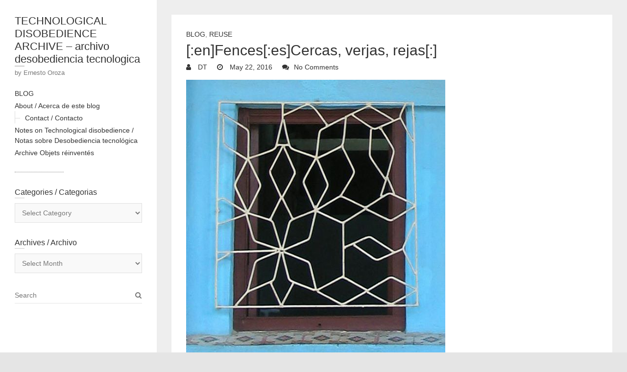

--- FILE ---
content_type: text/html; charset=UTF-8
request_url: https://www.technologicaldisobedience.com/2016/05/22/fences/
body_size: 12049
content:
<!DOCTYPE html>
<html lang="en-US" class="no-js">
<head>
<meta charset="UTF-8" />
			<meta name="viewport" content="width=device-width">
	<link rel="profile" href="http://gmpg.org/xfn/11" />
	<link rel="pingback" href="https://www.technologicaldisobedience.com/xmlrpc.php" />
	<title>[:en]Fences[:es]Cercas, verjas, rejas[:] &#8211; TECHNOLOGICAL DISOBEDIENCE ARCHIVE &#8211; archivo desobediencia tecnologica</title>
<meta name='robots' content='max-image-preview:large' />
<link rel='dns-prefetch' href='//www.technologicaldisobedience.com' />
<link rel="alternate" type="application/rss+xml" title="TECHNOLOGICAL DISOBEDIENCE ARCHIVE - archivo desobediencia tecnologica &raquo; Feed" href="https://www.technologicaldisobedience.com/feed/" />
<link rel="alternate" type="application/rss+xml" title="TECHNOLOGICAL DISOBEDIENCE ARCHIVE - archivo desobediencia tecnologica &raquo; Comments Feed" href="https://www.technologicaldisobedience.com/comments/feed/" />
<link rel="alternate" type="application/rss+xml" title="TECHNOLOGICAL DISOBEDIENCE ARCHIVE - archivo desobediencia tecnologica &raquo; [:en]Fences[:es]Cercas, verjas, rejas[:] Comments Feed" href="https://www.technologicaldisobedience.com/2016/05/22/fences/feed/" />
<script type="text/javascript">
/* <![CDATA[ */
window._wpemojiSettings = {"baseUrl":"https:\/\/s.w.org\/images\/core\/emoji\/14.0.0\/72x72\/","ext":".png","svgUrl":"https:\/\/s.w.org\/images\/core\/emoji\/14.0.0\/svg\/","svgExt":".svg","source":{"concatemoji":"https:\/\/www.technologicaldisobedience.com\/wp-includes\/js\/wp-emoji-release.min.js?ver=6.4.7"}};
/*! This file is auto-generated */
!function(i,n){var o,s,e;function c(e){try{var t={supportTests:e,timestamp:(new Date).valueOf()};sessionStorage.setItem(o,JSON.stringify(t))}catch(e){}}function p(e,t,n){e.clearRect(0,0,e.canvas.width,e.canvas.height),e.fillText(t,0,0);var t=new Uint32Array(e.getImageData(0,0,e.canvas.width,e.canvas.height).data),r=(e.clearRect(0,0,e.canvas.width,e.canvas.height),e.fillText(n,0,0),new Uint32Array(e.getImageData(0,0,e.canvas.width,e.canvas.height).data));return t.every(function(e,t){return e===r[t]})}function u(e,t,n){switch(t){case"flag":return n(e,"\ud83c\udff3\ufe0f\u200d\u26a7\ufe0f","\ud83c\udff3\ufe0f\u200b\u26a7\ufe0f")?!1:!n(e,"\ud83c\uddfa\ud83c\uddf3","\ud83c\uddfa\u200b\ud83c\uddf3")&&!n(e,"\ud83c\udff4\udb40\udc67\udb40\udc62\udb40\udc65\udb40\udc6e\udb40\udc67\udb40\udc7f","\ud83c\udff4\u200b\udb40\udc67\u200b\udb40\udc62\u200b\udb40\udc65\u200b\udb40\udc6e\u200b\udb40\udc67\u200b\udb40\udc7f");case"emoji":return!n(e,"\ud83e\udef1\ud83c\udffb\u200d\ud83e\udef2\ud83c\udfff","\ud83e\udef1\ud83c\udffb\u200b\ud83e\udef2\ud83c\udfff")}return!1}function f(e,t,n){var r="undefined"!=typeof WorkerGlobalScope&&self instanceof WorkerGlobalScope?new OffscreenCanvas(300,150):i.createElement("canvas"),a=r.getContext("2d",{willReadFrequently:!0}),o=(a.textBaseline="top",a.font="600 32px Arial",{});return e.forEach(function(e){o[e]=t(a,e,n)}),o}function t(e){var t=i.createElement("script");t.src=e,t.defer=!0,i.head.appendChild(t)}"undefined"!=typeof Promise&&(o="wpEmojiSettingsSupports",s=["flag","emoji"],n.supports={everything:!0,everythingExceptFlag:!0},e=new Promise(function(e){i.addEventListener("DOMContentLoaded",e,{once:!0})}),new Promise(function(t){var n=function(){try{var e=JSON.parse(sessionStorage.getItem(o));if("object"==typeof e&&"number"==typeof e.timestamp&&(new Date).valueOf()<e.timestamp+604800&&"object"==typeof e.supportTests)return e.supportTests}catch(e){}return null}();if(!n){if("undefined"!=typeof Worker&&"undefined"!=typeof OffscreenCanvas&&"undefined"!=typeof URL&&URL.createObjectURL&&"undefined"!=typeof Blob)try{var e="postMessage("+f.toString()+"("+[JSON.stringify(s),u.toString(),p.toString()].join(",")+"));",r=new Blob([e],{type:"text/javascript"}),a=new Worker(URL.createObjectURL(r),{name:"wpTestEmojiSupports"});return void(a.onmessage=function(e){c(n=e.data),a.terminate(),t(n)})}catch(e){}c(n=f(s,u,p))}t(n)}).then(function(e){for(var t in e)n.supports[t]=e[t],n.supports.everything=n.supports.everything&&n.supports[t],"flag"!==t&&(n.supports.everythingExceptFlag=n.supports.everythingExceptFlag&&n.supports[t]);n.supports.everythingExceptFlag=n.supports.everythingExceptFlag&&!n.supports.flag,n.DOMReady=!1,n.readyCallback=function(){n.DOMReady=!0}}).then(function(){return e}).then(function(){var e;n.supports.everything||(n.readyCallback(),(e=n.source||{}).concatemoji?t(e.concatemoji):e.wpemoji&&e.twemoji&&(t(e.twemoji),t(e.wpemoji)))}))}((window,document),window._wpemojiSettings);
/* ]]> */
</script>
<style id='wp-emoji-styles-inline-css' type='text/css'>

	img.wp-smiley, img.emoji {
		display: inline !important;
		border: none !important;
		box-shadow: none !important;
		height: 1em !important;
		width: 1em !important;
		margin: 0 0.07em !important;
		vertical-align: -0.1em !important;
		background: none !important;
		padding: 0 !important;
	}
</style>
<link rel='stylesheet' id='wp-block-library-css' href='https://www.technologicaldisobedience.com/wp-includes/css/dist/block-library/style.min.css?ver=6.4.7' type='text/css' media='all' />
<style id='classic-theme-styles-inline-css' type='text/css'>
/*! This file is auto-generated */
.wp-block-button__link{color:#fff;background-color:#32373c;border-radius:9999px;box-shadow:none;text-decoration:none;padding:calc(.667em + 2px) calc(1.333em + 2px);font-size:1.125em}.wp-block-file__button{background:#32373c;color:#fff;text-decoration:none}
</style>
<style id='global-styles-inline-css' type='text/css'>
body{--wp--preset--color--black: #000000;--wp--preset--color--cyan-bluish-gray: #abb8c3;--wp--preset--color--white: #ffffff;--wp--preset--color--pale-pink: #f78da7;--wp--preset--color--vivid-red: #cf2e2e;--wp--preset--color--luminous-vivid-orange: #ff6900;--wp--preset--color--luminous-vivid-amber: #fcb900;--wp--preset--color--light-green-cyan: #7bdcb5;--wp--preset--color--vivid-green-cyan: #00d084;--wp--preset--color--pale-cyan-blue: #8ed1fc;--wp--preset--color--vivid-cyan-blue: #0693e3;--wp--preset--color--vivid-purple: #9b51e0;--wp--preset--gradient--vivid-cyan-blue-to-vivid-purple: linear-gradient(135deg,rgba(6,147,227,1) 0%,rgb(155,81,224) 100%);--wp--preset--gradient--light-green-cyan-to-vivid-green-cyan: linear-gradient(135deg,rgb(122,220,180) 0%,rgb(0,208,130) 100%);--wp--preset--gradient--luminous-vivid-amber-to-luminous-vivid-orange: linear-gradient(135deg,rgba(252,185,0,1) 0%,rgba(255,105,0,1) 100%);--wp--preset--gradient--luminous-vivid-orange-to-vivid-red: linear-gradient(135deg,rgba(255,105,0,1) 0%,rgb(207,46,46) 100%);--wp--preset--gradient--very-light-gray-to-cyan-bluish-gray: linear-gradient(135deg,rgb(238,238,238) 0%,rgb(169,184,195) 100%);--wp--preset--gradient--cool-to-warm-spectrum: linear-gradient(135deg,rgb(74,234,220) 0%,rgb(151,120,209) 20%,rgb(207,42,186) 40%,rgb(238,44,130) 60%,rgb(251,105,98) 80%,rgb(254,248,76) 100%);--wp--preset--gradient--blush-light-purple: linear-gradient(135deg,rgb(255,206,236) 0%,rgb(152,150,240) 100%);--wp--preset--gradient--blush-bordeaux: linear-gradient(135deg,rgb(254,205,165) 0%,rgb(254,45,45) 50%,rgb(107,0,62) 100%);--wp--preset--gradient--luminous-dusk: linear-gradient(135deg,rgb(255,203,112) 0%,rgb(199,81,192) 50%,rgb(65,88,208) 100%);--wp--preset--gradient--pale-ocean: linear-gradient(135deg,rgb(255,245,203) 0%,rgb(182,227,212) 50%,rgb(51,167,181) 100%);--wp--preset--gradient--electric-grass: linear-gradient(135deg,rgb(202,248,128) 0%,rgb(113,206,126) 100%);--wp--preset--gradient--midnight: linear-gradient(135deg,rgb(2,3,129) 0%,rgb(40,116,252) 100%);--wp--preset--font-size--small: 13px;--wp--preset--font-size--medium: 20px;--wp--preset--font-size--large: 36px;--wp--preset--font-size--x-large: 42px;--wp--preset--spacing--20: 0.44rem;--wp--preset--spacing--30: 0.67rem;--wp--preset--spacing--40: 1rem;--wp--preset--spacing--50: 1.5rem;--wp--preset--spacing--60: 2.25rem;--wp--preset--spacing--70: 3.38rem;--wp--preset--spacing--80: 5.06rem;--wp--preset--shadow--natural: 6px 6px 9px rgba(0, 0, 0, 0.2);--wp--preset--shadow--deep: 12px 12px 50px rgba(0, 0, 0, 0.4);--wp--preset--shadow--sharp: 6px 6px 0px rgba(0, 0, 0, 0.2);--wp--preset--shadow--outlined: 6px 6px 0px -3px rgba(255, 255, 255, 1), 6px 6px rgba(0, 0, 0, 1);--wp--preset--shadow--crisp: 6px 6px 0px rgba(0, 0, 0, 1);}:where(.is-layout-flex){gap: 0.5em;}:where(.is-layout-grid){gap: 0.5em;}body .is-layout-flow > .alignleft{float: left;margin-inline-start: 0;margin-inline-end: 2em;}body .is-layout-flow > .alignright{float: right;margin-inline-start: 2em;margin-inline-end: 0;}body .is-layout-flow > .aligncenter{margin-left: auto !important;margin-right: auto !important;}body .is-layout-constrained > .alignleft{float: left;margin-inline-start: 0;margin-inline-end: 2em;}body .is-layout-constrained > .alignright{float: right;margin-inline-start: 2em;margin-inline-end: 0;}body .is-layout-constrained > .aligncenter{margin-left: auto !important;margin-right: auto !important;}body .is-layout-constrained > :where(:not(.alignleft):not(.alignright):not(.alignfull)){max-width: var(--wp--style--global--content-size);margin-left: auto !important;margin-right: auto !important;}body .is-layout-constrained > .alignwide{max-width: var(--wp--style--global--wide-size);}body .is-layout-flex{display: flex;}body .is-layout-flex{flex-wrap: wrap;align-items: center;}body .is-layout-flex > *{margin: 0;}body .is-layout-grid{display: grid;}body .is-layout-grid > *{margin: 0;}:where(.wp-block-columns.is-layout-flex){gap: 2em;}:where(.wp-block-columns.is-layout-grid){gap: 2em;}:where(.wp-block-post-template.is-layout-flex){gap: 1.25em;}:where(.wp-block-post-template.is-layout-grid){gap: 1.25em;}.has-black-color{color: var(--wp--preset--color--black) !important;}.has-cyan-bluish-gray-color{color: var(--wp--preset--color--cyan-bluish-gray) !important;}.has-white-color{color: var(--wp--preset--color--white) !important;}.has-pale-pink-color{color: var(--wp--preset--color--pale-pink) !important;}.has-vivid-red-color{color: var(--wp--preset--color--vivid-red) !important;}.has-luminous-vivid-orange-color{color: var(--wp--preset--color--luminous-vivid-orange) !important;}.has-luminous-vivid-amber-color{color: var(--wp--preset--color--luminous-vivid-amber) !important;}.has-light-green-cyan-color{color: var(--wp--preset--color--light-green-cyan) !important;}.has-vivid-green-cyan-color{color: var(--wp--preset--color--vivid-green-cyan) !important;}.has-pale-cyan-blue-color{color: var(--wp--preset--color--pale-cyan-blue) !important;}.has-vivid-cyan-blue-color{color: var(--wp--preset--color--vivid-cyan-blue) !important;}.has-vivid-purple-color{color: var(--wp--preset--color--vivid-purple) !important;}.has-black-background-color{background-color: var(--wp--preset--color--black) !important;}.has-cyan-bluish-gray-background-color{background-color: var(--wp--preset--color--cyan-bluish-gray) !important;}.has-white-background-color{background-color: var(--wp--preset--color--white) !important;}.has-pale-pink-background-color{background-color: var(--wp--preset--color--pale-pink) !important;}.has-vivid-red-background-color{background-color: var(--wp--preset--color--vivid-red) !important;}.has-luminous-vivid-orange-background-color{background-color: var(--wp--preset--color--luminous-vivid-orange) !important;}.has-luminous-vivid-amber-background-color{background-color: var(--wp--preset--color--luminous-vivid-amber) !important;}.has-light-green-cyan-background-color{background-color: var(--wp--preset--color--light-green-cyan) !important;}.has-vivid-green-cyan-background-color{background-color: var(--wp--preset--color--vivid-green-cyan) !important;}.has-pale-cyan-blue-background-color{background-color: var(--wp--preset--color--pale-cyan-blue) !important;}.has-vivid-cyan-blue-background-color{background-color: var(--wp--preset--color--vivid-cyan-blue) !important;}.has-vivid-purple-background-color{background-color: var(--wp--preset--color--vivid-purple) !important;}.has-black-border-color{border-color: var(--wp--preset--color--black) !important;}.has-cyan-bluish-gray-border-color{border-color: var(--wp--preset--color--cyan-bluish-gray) !important;}.has-white-border-color{border-color: var(--wp--preset--color--white) !important;}.has-pale-pink-border-color{border-color: var(--wp--preset--color--pale-pink) !important;}.has-vivid-red-border-color{border-color: var(--wp--preset--color--vivid-red) !important;}.has-luminous-vivid-orange-border-color{border-color: var(--wp--preset--color--luminous-vivid-orange) !important;}.has-luminous-vivid-amber-border-color{border-color: var(--wp--preset--color--luminous-vivid-amber) !important;}.has-light-green-cyan-border-color{border-color: var(--wp--preset--color--light-green-cyan) !important;}.has-vivid-green-cyan-border-color{border-color: var(--wp--preset--color--vivid-green-cyan) !important;}.has-pale-cyan-blue-border-color{border-color: var(--wp--preset--color--pale-cyan-blue) !important;}.has-vivid-cyan-blue-border-color{border-color: var(--wp--preset--color--vivid-cyan-blue) !important;}.has-vivid-purple-border-color{border-color: var(--wp--preset--color--vivid-purple) !important;}.has-vivid-cyan-blue-to-vivid-purple-gradient-background{background: var(--wp--preset--gradient--vivid-cyan-blue-to-vivid-purple) !important;}.has-light-green-cyan-to-vivid-green-cyan-gradient-background{background: var(--wp--preset--gradient--light-green-cyan-to-vivid-green-cyan) !important;}.has-luminous-vivid-amber-to-luminous-vivid-orange-gradient-background{background: var(--wp--preset--gradient--luminous-vivid-amber-to-luminous-vivid-orange) !important;}.has-luminous-vivid-orange-to-vivid-red-gradient-background{background: var(--wp--preset--gradient--luminous-vivid-orange-to-vivid-red) !important;}.has-very-light-gray-to-cyan-bluish-gray-gradient-background{background: var(--wp--preset--gradient--very-light-gray-to-cyan-bluish-gray) !important;}.has-cool-to-warm-spectrum-gradient-background{background: var(--wp--preset--gradient--cool-to-warm-spectrum) !important;}.has-blush-light-purple-gradient-background{background: var(--wp--preset--gradient--blush-light-purple) !important;}.has-blush-bordeaux-gradient-background{background: var(--wp--preset--gradient--blush-bordeaux) !important;}.has-luminous-dusk-gradient-background{background: var(--wp--preset--gradient--luminous-dusk) !important;}.has-pale-ocean-gradient-background{background: var(--wp--preset--gradient--pale-ocean) !important;}.has-electric-grass-gradient-background{background: var(--wp--preset--gradient--electric-grass) !important;}.has-midnight-gradient-background{background: var(--wp--preset--gradient--midnight) !important;}.has-small-font-size{font-size: var(--wp--preset--font-size--small) !important;}.has-medium-font-size{font-size: var(--wp--preset--font-size--medium) !important;}.has-large-font-size{font-size: var(--wp--preset--font-size--large) !important;}.has-x-large-font-size{font-size: var(--wp--preset--font-size--x-large) !important;}
.wp-block-navigation a:where(:not(.wp-element-button)){color: inherit;}
:where(.wp-block-post-template.is-layout-flex){gap: 1.25em;}:where(.wp-block-post-template.is-layout-grid){gap: 1.25em;}
:where(.wp-block-columns.is-layout-flex){gap: 2em;}:where(.wp-block-columns.is-layout-grid){gap: 2em;}
.wp-block-pullquote{font-size: 1.5em;line-height: 1.6;}
</style>
<link rel='stylesheet' id='wp_portfolio_style-css' href='https://www.technologicaldisobedience.com/wp-content/themes/wp-portfolio/style.css?ver=6.4.7' type='text/css' media='all' />
<link rel='stylesheet' id='wp-portfolio-font-awesome-css' href='https://www.technologicaldisobedience.com/wp-content/themes/wp-portfolio/font-awesome/css/font-awesome.css?ver=6.4.7' type='text/css' media='all' />
<link rel='stylesheet' id='photonic-slider-css' href='https://www.technologicaldisobedience.com/wp-content/plugins/photonic/include/ext/splide/splide.min.css?ver=20250831-114316' type='text/css' media='all' />
<link rel='stylesheet' id='photonic-lightbox-css' href='https://www.technologicaldisobedience.com/wp-content/plugins/photonic/include/ext/baguettebox/baguettebox.min.css?ver=20250831-114316' type='text/css' media='all' />
<link rel='stylesheet' id='photonic-css' href='https://www.technologicaldisobedience.com/wp-content/plugins/photonic/include/css/front-end/core/photonic.min.css?ver=20250831-114316' type='text/css' media='all' />
<style id='photonic-inline-css' type='text/css'>
/* Dynamically generated CSS */
.photonic-panel { background:  rgb(17,17,17)  !important;

	border-top: none;
	border-right: none;
	border-bottom: none;
	border-left: none;
 }
.photonic-random-layout .photonic-thumb { padding: 2px}
.photonic-masonry-layout .photonic-thumb, .photonic-masonry-horizontal-layout .photonic-thumb { padding: 2px}
.photonic-mosaic-layout .photonic-thumb { padding: 2px}

</style>
<!--[if lt IE 9]>
<script type="text/javascript" src="https://www.technologicaldisobedience.com/wp-content/themes/wp-portfolio/js/html5.min.js?ver=3.7.3" id="html5-js"></script>
<![endif]-->
<script type="text/javascript" src="https://www.technologicaldisobedience.com/wp-includes/js/jquery/jquery.min.js?ver=3.7.1" id="jquery-core-js"></script>
<script type="text/javascript" src="https://www.technologicaldisobedience.com/wp-includes/js/jquery/jquery-migrate.min.js?ver=3.4.1" id="jquery-migrate-js"></script>
<link rel="https://api.w.org/" href="https://www.technologicaldisobedience.com/wp-json/" /><link rel="alternate" type="application/json" href="https://www.technologicaldisobedience.com/wp-json/wp/v2/posts/933" /><link rel="EditURI" type="application/rsd+xml" title="RSD" href="https://www.technologicaldisobedience.com/xmlrpc.php?rsd" />
<meta name="generator" content="WordPress 6.4.7" />
<link rel="canonical" href="https://www.technologicaldisobedience.com/2016/05/22/fences/" />
<link rel='shortlink' href='https://www.technologicaldisobedience.com/?p=933' />
<link rel="alternate" type="application/json+oembed" href="https://www.technologicaldisobedience.com/wp-json/oembed/1.0/embed?url=https%3A%2F%2Fwww.technologicaldisobedience.com%2F2016%2F05%2F22%2Ffences%2F" />
<link rel="alternate" type="text/xml+oembed" href="https://www.technologicaldisobedience.com/wp-json/oembed/1.0/embed?url=https%3A%2F%2Fwww.technologicaldisobedience.com%2F2016%2F05%2F22%2Ffences%2F&#038;format=xml" />
<link rel="icon" href="https://www.technologicaldisobedience.com/wp-content/uploads/2023/11/cropped-EO-32x32.jpg" sizes="32x32" />
<link rel="icon" href="https://www.technologicaldisobedience.com/wp-content/uploads/2023/11/cropped-EO-192x192.jpg" sizes="192x192" />
<link rel="apple-touch-icon" href="https://www.technologicaldisobedience.com/wp-content/uploads/2023/11/cropped-EO-180x180.jpg" />
<meta name="msapplication-TileImage" content="https://www.technologicaldisobedience.com/wp-content/uploads/2023/11/cropped-EO-270x270.jpg" />
	</head>
	<body class="post-template-default single single-post postid-933 single-format-standard">
				<div id="page" class="hfeed site">
			<header id="masthead" class="site-header" role="banner">
				<section id="site-logo" class="clearfix">
							<h2 id="site-title"> 
					<a href="https://www.technologicaldisobedience.com/" title="TECHNOLOGICAL DISOBEDIENCE ARCHIVE &#8211; archivo desobediencia tecnologica" rel="home"> TECHNOLOGICAL DISOBEDIENCE ARCHIVE &#8211; archivo desobediencia tecnologica </a> 
				</h2><!-- #site-title -->
									<h2 id="site-description">by Ernesto Oroza </h2>
							</section><!-- #site-logo -->
							<button class="menu-toggle">Responsive Menu</button>
										<nav id="site-navigation" class="main-navigation clearfix" role="navigation">
					<ul class="nav-menu"><li id="menu-item-98" class="menu-item menu-item-type-taxonomy menu-item-object-category current-post-ancestor current-menu-parent current-post-parent menu-item-98"><a href="https://www.technologicaldisobedience.com/category/blog/">BLOG</a></li>
<li id="menu-item-92" class="menu-item menu-item-type-post_type menu-item-object-page menu-item-has-children menu-item-92"><a href="https://www.technologicaldisobedience.com/about-this-blog/">About / Acerca de este blog</a>
<ul class="sub-menu">
	<li id="menu-item-76" class="menu-item menu-item-type-post_type menu-item-object-page menu-item-76"><a href="https://www.technologicaldisobedience.com/contact/">Contact / Contacto</a></li>
</ul>
</li>
<li id="menu-item-293" class="menu-item menu-item-type-taxonomy menu-item-object-category menu-item-293"><a href="https://www.technologicaldisobedience.com/category/notes/">Notes on Technological disobedience / Notas sobre Desobediencia tecnológica</a></li>
<li id="menu-item-196" class="menu-item menu-item-type-taxonomy menu-item-object-category menu-item-196"><a href="https://www.technologicaldisobedience.com/category/objets-reinventes/">Archive Objets réinventés</a></li>
</ul>				</nav><!-- #access -->
		</header><!-- #masthead -->
<div id="content">
				<div id="primary">
	<div id="main">			<section id="post-933 clearfix" class="clearfix post-933 post type-post status-publish format-standard hentry category-blog category-reuse tag-raw-materials tag-reuso">
							<article class="entry-wrap">
					<div class="entry-main">
						<header class="entry-header">
														<div class="entry-meta">
								<span class="cat-links">
									<a href="https://www.technologicaldisobedience.com/category/blog/" rel="category tag">Blog</a>, <a href="https://www.technologicaldisobedience.com/category/reuse/" rel="category tag">reuse</a>								</span><!-- .cat-links --> 
							</div><!-- .entry-meta -->
							<h2 class="entry-title">[:en]Fences[:es]Cercas, verjas, rejas[:] </h2> <!-- .entry-title -->
							<div class="entry-meta clearfix">
								<div class="by-author vcard author">
									<span class="fn">
										<a href="https://www.technologicaldisobedience.com/author/demetrio/"  title="DT">
										DT </a>
									</span>
								</div>
								<div class="date updated"><a href="https://www.technologicaldisobedience.com/2016/05/22/fences/" title="1:16 am">
									May 22, 2016 </a>
								</div>
																<div class="comments">
									<a href="https://www.technologicaldisobedience.com/2016/05/22/fences/#respond">No Comments</a>								</div>
															</div><!-- .entry-meta --> 
												</header><!-- .entry-header -->
						<div class="entry-content clearfix">
							<p><a href="http://www.technologicaldisobedience.com/wp-content/uploads/2016/05/photo_391325614258014.jpg" rel="attachment wp-att-934"><img fetchpriority="high" decoding="async" class="alignnone size-full wp-image-934" src="http://www.technologicaldisobedience.com/wp-content/uploads/2016/05/photo_391325614258014.jpg" alt="photo_391325614258014" width="529" height="600" srcset="https://www.technologicaldisobedience.com/wp-content/uploads/2016/05/photo_391325614258014.jpg 529w, https://www.technologicaldisobedience.com/wp-content/uploads/2016/05/photo_391325614258014-265x300.jpg 265w" sizes="(max-width: 529px) 100vw, 529px" /></a></p>

		<style type="text/css">
			#gallery-1 {
				margin: auto;
			}
			#gallery-1 .gallery-item {
				float: left;
				margin-top: 10px;
				text-align: center;
				width: 25%;
			}
			#gallery-1 img {
				border: 2px solid #cfcfcf;
			}
			#gallery-1 .gallery-caption {
				margin-left: 0;
			}
			/* see gallery_shortcode() in wp-includes/media.php */
		</style>
		<div id='gallery-1' class='gallery galleryid-933 gallery-columns-4 gallery-size-thumbnail'><dl class='gallery-item'>
			<dt class='gallery-icon landscape'>
				<a href='https://www.technologicaldisobedience.com/wp-content/uploads/2016/04/219.jpg'><img decoding="async" width="150" height="150" src="https://www.technologicaldisobedience.com/wp-content/uploads/2016/04/219-150x150.jpg" class="attachment-thumbnail size-thumbnail" alt="" aria-describedby="gallery-1-554" srcset="https://www.technologicaldisobedience.com/wp-content/uploads/2016/04/219-150x150.jpg 150w, https://www.technologicaldisobedience.com/wp-content/uploads/2016/04/219-300x300.jpg 300w, https://www.technologicaldisobedience.com/wp-content/uploads/2016/04/219-192x192.jpg 192w, https://www.technologicaldisobedience.com/wp-content/uploads/2016/04/219-96x96.jpg 96w, https://www.technologicaldisobedience.com/wp-content/uploads/2016/04/219-24x24.jpg 24w, https://www.technologicaldisobedience.com/wp-content/uploads/2016/04/219-36x36.jpg 36w, https://www.technologicaldisobedience.com/wp-content/uploads/2016/04/219-48x48.jpg 48w, https://www.technologicaldisobedience.com/wp-content/uploads/2016/04/219-64x64.jpg 64w" sizes="(max-width: 150px) 100vw, 150px" /></a>
			</dt>
				<dd class='wp-caption-text gallery-caption' id='gallery-1-554'>
				Photo: G. Novoa
				</dd></dl><dl class='gallery-item'>
			<dt class='gallery-icon portrait'>
				<a href='https://www.technologicaldisobedience.com/wp-content/uploads/2016/04/38.jpg'><img decoding="async" width="150" height="150" src="https://www.technologicaldisobedience.com/wp-content/uploads/2016/04/38-150x150.jpg" class="attachment-thumbnail size-thumbnail" alt="" srcset="https://www.technologicaldisobedience.com/wp-content/uploads/2016/04/38-150x150.jpg 150w, https://www.technologicaldisobedience.com/wp-content/uploads/2016/04/38-300x300.jpg 300w, https://www.technologicaldisobedience.com/wp-content/uploads/2016/04/38-192x192.jpg 192w, https://www.technologicaldisobedience.com/wp-content/uploads/2016/04/38-96x96.jpg 96w, https://www.technologicaldisobedience.com/wp-content/uploads/2016/04/38-24x24.jpg 24w, https://www.technologicaldisobedience.com/wp-content/uploads/2016/04/38-36x36.jpg 36w, https://www.technologicaldisobedience.com/wp-content/uploads/2016/04/38-48x48.jpg 48w, https://www.technologicaldisobedience.com/wp-content/uploads/2016/04/38-64x64.jpg 64w" sizes="(max-width: 150px) 100vw, 150px" /></a>
			</dt></dl><dl class='gallery-item'>
			<dt class='gallery-icon landscape'>
				<a href='https://www.technologicaldisobedience.com/wp-content/uploads/2016/04/2.jpg'><img loading="lazy" decoding="async" width="150" height="150" src="https://www.technologicaldisobedience.com/wp-content/uploads/2016/04/2-150x150.jpg" class="attachment-thumbnail size-thumbnail" alt="" srcset="https://www.technologicaldisobedience.com/wp-content/uploads/2016/04/2-150x150.jpg 150w, https://www.technologicaldisobedience.com/wp-content/uploads/2016/04/2-300x300.jpg 300w, https://www.technologicaldisobedience.com/wp-content/uploads/2016/04/2-192x192.jpg 192w, https://www.technologicaldisobedience.com/wp-content/uploads/2016/04/2-96x96.jpg 96w, https://www.technologicaldisobedience.com/wp-content/uploads/2016/04/2-24x24.jpg 24w, https://www.technologicaldisobedience.com/wp-content/uploads/2016/04/2-36x36.jpg 36w, https://www.technologicaldisobedience.com/wp-content/uploads/2016/04/2-48x48.jpg 48w, https://www.technologicaldisobedience.com/wp-content/uploads/2016/04/2-64x64.jpg 64w" sizes="(max-width: 150px) 100vw, 150px" /></a>
			</dt></dl><dl class='gallery-item'>
			<dt class='gallery-icon landscape'>
				<a href='https://www.technologicaldisobedience.com/wp-content/uploads/2016/05/photo_825702994153605.jpg'><img loading="lazy" decoding="async" width="150" height="150" src="https://www.technologicaldisobedience.com/wp-content/uploads/2016/05/photo_825702994153605-150x150.jpg" class="attachment-thumbnail size-thumbnail" alt="" aria-describedby="gallery-1-935" srcset="https://www.technologicaldisobedience.com/wp-content/uploads/2016/05/photo_825702994153605-150x150.jpg 150w, https://www.technologicaldisobedience.com/wp-content/uploads/2016/05/photo_825702994153605-300x300.jpg 300w, https://www.technologicaldisobedience.com/wp-content/uploads/2016/05/photo_825702994153605-192x192.jpg 192w, https://www.technologicaldisobedience.com/wp-content/uploads/2016/05/photo_825702994153605-96x96.jpg 96w, https://www.technologicaldisobedience.com/wp-content/uploads/2016/05/photo_825702994153605-24x24.jpg 24w, https://www.technologicaldisobedience.com/wp-content/uploads/2016/05/photo_825702994153605-36x36.jpg 36w, https://www.technologicaldisobedience.com/wp-content/uploads/2016/05/photo_825702994153605-48x48.jpg 48w, https://www.technologicaldisobedience.com/wp-content/uploads/2016/05/photo_825702994153605-64x64.jpg 64w" sizes="(max-width: 150px) 100vw, 150px" /></a>
			</dt>
				<dd class='wp-caption-text gallery-caption' id='gallery-1-935'>
				Photo: G. Novoa
				</dd></dl><br style="clear: both" /><dl class='gallery-item'>
			<dt class='gallery-icon portrait'>
				<a href='https://www.technologicaldisobedience.com/wp-content/uploads/2016/05/photo_391325614258014.jpg'><img loading="lazy" decoding="async" width="150" height="150" src="https://www.technologicaldisobedience.com/wp-content/uploads/2016/05/photo_391325614258014-150x150.jpg" class="attachment-thumbnail size-thumbnail" alt="" srcset="https://www.technologicaldisobedience.com/wp-content/uploads/2016/05/photo_391325614258014-150x150.jpg 150w, https://www.technologicaldisobedience.com/wp-content/uploads/2016/05/photo_391325614258014-300x300.jpg 300w, https://www.technologicaldisobedience.com/wp-content/uploads/2016/05/photo_391325614258014-192x192.jpg 192w, https://www.technologicaldisobedience.com/wp-content/uploads/2016/05/photo_391325614258014-96x96.jpg 96w, https://www.technologicaldisobedience.com/wp-content/uploads/2016/05/photo_391325614258014-24x24.jpg 24w, https://www.technologicaldisobedience.com/wp-content/uploads/2016/05/photo_391325614258014-36x36.jpg 36w, https://www.technologicaldisobedience.com/wp-content/uploads/2016/05/photo_391325614258014-48x48.jpg 48w, https://www.technologicaldisobedience.com/wp-content/uploads/2016/05/photo_391325614258014-64x64.jpg 64w" sizes="(max-width: 150px) 100vw, 150px" /></a>
			</dt></dl><dl class='gallery-item'>
			<dt class='gallery-icon portrait'>
				<a href='https://www.technologicaldisobedience.com/wp-content/uploads/2016/05/photo_594367437287163.jpg'><img loading="lazy" decoding="async" width="150" height="150" src="https://www.technologicaldisobedience.com/wp-content/uploads/2016/05/photo_594367437287163-150x150.jpg" class="attachment-thumbnail size-thumbnail" alt="" srcset="https://www.technologicaldisobedience.com/wp-content/uploads/2016/05/photo_594367437287163-150x150.jpg 150w, https://www.technologicaldisobedience.com/wp-content/uploads/2016/05/photo_594367437287163-300x300.jpg 300w, https://www.technologicaldisobedience.com/wp-content/uploads/2016/05/photo_594367437287163-192x192.jpg 192w, https://www.technologicaldisobedience.com/wp-content/uploads/2016/05/photo_594367437287163-96x96.jpg 96w, https://www.technologicaldisobedience.com/wp-content/uploads/2016/05/photo_594367437287163-24x24.jpg 24w, https://www.technologicaldisobedience.com/wp-content/uploads/2016/05/photo_594367437287163-36x36.jpg 36w, https://www.technologicaldisobedience.com/wp-content/uploads/2016/05/photo_594367437287163-48x48.jpg 48w, https://www.technologicaldisobedience.com/wp-content/uploads/2016/05/photo_594367437287163-64x64.jpg 64w" sizes="(max-width: 150px) 100vw, 150px" /></a>
			</dt></dl><dl class='gallery-item'>
			<dt class='gallery-icon landscape'>
				<a href='https://www.technologicaldisobedience.com/wp-content/uploads/2016/05/photo_224785820911995.jpg'><img loading="lazy" decoding="async" width="150" height="150" src="https://www.technologicaldisobedience.com/wp-content/uploads/2016/05/photo_224785820911995-150x150.jpg" class="attachment-thumbnail size-thumbnail" alt="" srcset="https://www.technologicaldisobedience.com/wp-content/uploads/2016/05/photo_224785820911995-150x150.jpg 150w, https://www.technologicaldisobedience.com/wp-content/uploads/2016/05/photo_224785820911995-300x300.jpg 300w, https://www.technologicaldisobedience.com/wp-content/uploads/2016/05/photo_224785820911995-192x192.jpg 192w, https://www.technologicaldisobedience.com/wp-content/uploads/2016/05/photo_224785820911995-96x96.jpg 96w, https://www.technologicaldisobedience.com/wp-content/uploads/2016/05/photo_224785820911995-24x24.jpg 24w, https://www.technologicaldisobedience.com/wp-content/uploads/2016/05/photo_224785820911995-36x36.jpg 36w, https://www.technologicaldisobedience.com/wp-content/uploads/2016/05/photo_224785820911995-48x48.jpg 48w, https://www.technologicaldisobedience.com/wp-content/uploads/2016/05/photo_224785820911995-64x64.jpg 64w" sizes="(max-width: 150px) 100vw, 150px" /></a>
			</dt></dl><dl class='gallery-item'>
			<dt class='gallery-icon landscape'>
				<a href='https://www.technologicaldisobedience.com/wp-content/uploads/2016/05/photo_224785870911990.jpg'><img loading="lazy" decoding="async" width="150" height="150" src="https://www.technologicaldisobedience.com/wp-content/uploads/2016/05/photo_224785870911990-150x150.jpg" class="attachment-thumbnail size-thumbnail" alt="" srcset="https://www.technologicaldisobedience.com/wp-content/uploads/2016/05/photo_224785870911990-150x150.jpg 150w, https://www.technologicaldisobedience.com/wp-content/uploads/2016/05/photo_224785870911990-300x300.jpg 300w, https://www.technologicaldisobedience.com/wp-content/uploads/2016/05/photo_224785870911990-192x192.jpg 192w, https://www.technologicaldisobedience.com/wp-content/uploads/2016/05/photo_224785870911990-96x96.jpg 96w, https://www.technologicaldisobedience.com/wp-content/uploads/2016/05/photo_224785870911990-24x24.jpg 24w, https://www.technologicaldisobedience.com/wp-content/uploads/2016/05/photo_224785870911990-36x36.jpg 36w, https://www.technologicaldisobedience.com/wp-content/uploads/2016/05/photo_224785870911990-48x48.jpg 48w, https://www.technologicaldisobedience.com/wp-content/uploads/2016/05/photo_224785870911990-64x64.jpg 64w" sizes="(max-width: 150px) 100vw, 150px" /></a>
			</dt></dl><br style="clear: both" /><dl class='gallery-item'>
			<dt class='gallery-icon landscape'>
				<a href='https://www.technologicaldisobedience.com/wp-content/uploads/2016/05/photo_224785927578651.jpg'><img loading="lazy" decoding="async" width="150" height="150" src="https://www.technologicaldisobedience.com/wp-content/uploads/2016/05/photo_224785927578651-150x150.jpg" class="attachment-thumbnail size-thumbnail" alt="" srcset="https://www.technologicaldisobedience.com/wp-content/uploads/2016/05/photo_224785927578651-150x150.jpg 150w, https://www.technologicaldisobedience.com/wp-content/uploads/2016/05/photo_224785927578651-300x300.jpg 300w, https://www.technologicaldisobedience.com/wp-content/uploads/2016/05/photo_224785927578651-192x192.jpg 192w, https://www.technologicaldisobedience.com/wp-content/uploads/2016/05/photo_224785927578651-96x96.jpg 96w, https://www.technologicaldisobedience.com/wp-content/uploads/2016/05/photo_224785927578651-24x24.jpg 24w, https://www.technologicaldisobedience.com/wp-content/uploads/2016/05/photo_224785927578651-36x36.jpg 36w, https://www.technologicaldisobedience.com/wp-content/uploads/2016/05/photo_224785927578651-48x48.jpg 48w, https://www.technologicaldisobedience.com/wp-content/uploads/2016/05/photo_224785927578651-64x64.jpg 64w" sizes="(max-width: 150px) 100vw, 150px" /></a>
			</dt></dl><dl class='gallery-item'>
			<dt class='gallery-icon landscape'>
				<a href='https://www.technologicaldisobedience.com/wp-content/uploads/2016/05/photo_224785980911979.jpg'><img loading="lazy" decoding="async" width="150" height="150" src="https://www.technologicaldisobedience.com/wp-content/uploads/2016/05/photo_224785980911979-150x150.jpg" class="attachment-thumbnail size-thumbnail" alt="" srcset="https://www.technologicaldisobedience.com/wp-content/uploads/2016/05/photo_224785980911979-150x150.jpg 150w, https://www.technologicaldisobedience.com/wp-content/uploads/2016/05/photo_224785980911979-300x300.jpg 300w, https://www.technologicaldisobedience.com/wp-content/uploads/2016/05/photo_224785980911979-192x192.jpg 192w, https://www.technologicaldisobedience.com/wp-content/uploads/2016/05/photo_224785980911979-96x96.jpg 96w, https://www.technologicaldisobedience.com/wp-content/uploads/2016/05/photo_224785980911979-24x24.jpg 24w, https://www.technologicaldisobedience.com/wp-content/uploads/2016/05/photo_224785980911979-36x36.jpg 36w, https://www.technologicaldisobedience.com/wp-content/uploads/2016/05/photo_224785980911979-48x48.jpg 48w, https://www.technologicaldisobedience.com/wp-content/uploads/2016/05/photo_224785980911979-64x64.jpg 64w" sizes="(max-width: 150px) 100vw, 150px" /></a>
			</dt></dl><dl class='gallery-item'>
			<dt class='gallery-icon landscape'>
				<a href='https://www.technologicaldisobedience.com/wp-content/uploads/2016/05/photo_224786050911972.jpg'><img loading="lazy" decoding="async" width="150" height="150" src="https://www.technologicaldisobedience.com/wp-content/uploads/2016/05/photo_224786050911972-150x150.jpg" class="attachment-thumbnail size-thumbnail" alt="" srcset="https://www.technologicaldisobedience.com/wp-content/uploads/2016/05/photo_224786050911972-150x150.jpg 150w, https://www.technologicaldisobedience.com/wp-content/uploads/2016/05/photo_224786050911972-300x300.jpg 300w, https://www.technologicaldisobedience.com/wp-content/uploads/2016/05/photo_224786050911972-192x192.jpg 192w, https://www.technologicaldisobedience.com/wp-content/uploads/2016/05/photo_224786050911972-96x96.jpg 96w, https://www.technologicaldisobedience.com/wp-content/uploads/2016/05/photo_224786050911972-24x24.jpg 24w, https://www.technologicaldisobedience.com/wp-content/uploads/2016/05/photo_224786050911972-36x36.jpg 36w, https://www.technologicaldisobedience.com/wp-content/uploads/2016/05/photo_224786050911972-48x48.jpg 48w, https://www.technologicaldisobedience.com/wp-content/uploads/2016/05/photo_224786050911972-64x64.jpg 64w" sizes="(max-width: 150px) 100vw, 150px" /></a>
			</dt></dl><dl class='gallery-item'>
			<dt class='gallery-icon landscape'>
				<a href='https://www.technologicaldisobedience.com/wp-content/uploads/2016/05/photo_224786134245297.jpg'><img loading="lazy" decoding="async" width="150" height="150" src="https://www.technologicaldisobedience.com/wp-content/uploads/2016/05/photo_224786134245297-150x150.jpg" class="attachment-thumbnail size-thumbnail" alt="" srcset="https://www.technologicaldisobedience.com/wp-content/uploads/2016/05/photo_224786134245297-150x150.jpg 150w, https://www.technologicaldisobedience.com/wp-content/uploads/2016/05/photo_224786134245297-300x300.jpg 300w, https://www.technologicaldisobedience.com/wp-content/uploads/2016/05/photo_224786134245297-192x192.jpg 192w, https://www.technologicaldisobedience.com/wp-content/uploads/2016/05/photo_224786134245297-96x96.jpg 96w, https://www.technologicaldisobedience.com/wp-content/uploads/2016/05/photo_224786134245297-24x24.jpg 24w, https://www.technologicaldisobedience.com/wp-content/uploads/2016/05/photo_224786134245297-36x36.jpg 36w, https://www.technologicaldisobedience.com/wp-content/uploads/2016/05/photo_224786134245297-48x48.jpg 48w, https://www.technologicaldisobedience.com/wp-content/uploads/2016/05/photo_224786134245297-64x64.jpg 64w" sizes="(max-width: 150px) 100vw, 150px" /></a>
			</dt></dl><br style="clear: both" /><dl class='gallery-item'>
			<dt class='gallery-icon landscape'>
				<a href='https://www.technologicaldisobedience.com/wp-content/uploads/2016/05/photo_224786287578615.jpg'><img loading="lazy" decoding="async" width="150" height="150" src="https://www.technologicaldisobedience.com/wp-content/uploads/2016/05/photo_224786287578615-150x150.jpg" class="attachment-thumbnail size-thumbnail" alt="" srcset="https://www.technologicaldisobedience.com/wp-content/uploads/2016/05/photo_224786287578615-150x150.jpg 150w, https://www.technologicaldisobedience.com/wp-content/uploads/2016/05/photo_224786287578615-300x300.jpg 300w, https://www.technologicaldisobedience.com/wp-content/uploads/2016/05/photo_224786287578615-192x192.jpg 192w, https://www.technologicaldisobedience.com/wp-content/uploads/2016/05/photo_224786287578615-96x96.jpg 96w, https://www.technologicaldisobedience.com/wp-content/uploads/2016/05/photo_224786287578615-24x24.jpg 24w, https://www.technologicaldisobedience.com/wp-content/uploads/2016/05/photo_224786287578615-36x36.jpg 36w, https://www.technologicaldisobedience.com/wp-content/uploads/2016/05/photo_224786287578615-48x48.jpg 48w, https://www.technologicaldisobedience.com/wp-content/uploads/2016/05/photo_224786287578615-64x64.jpg 64w" sizes="(max-width: 150px) 100vw, 150px" /></a>
			</dt></dl><dl class='gallery-item'>
			<dt class='gallery-icon landscape'>
				<a href='https://www.technologicaldisobedience.com/wp-content/uploads/2016/05/photo_224786344245276.jpg'><img loading="lazy" decoding="async" width="150" height="150" src="https://www.technologicaldisobedience.com/wp-content/uploads/2016/05/photo_224786344245276-150x150.jpg" class="attachment-thumbnail size-thumbnail" alt="" srcset="https://www.technologicaldisobedience.com/wp-content/uploads/2016/05/photo_224786344245276-150x150.jpg 150w, https://www.technologicaldisobedience.com/wp-content/uploads/2016/05/photo_224786344245276-300x300.jpg 300w, https://www.technologicaldisobedience.com/wp-content/uploads/2016/05/photo_224786344245276-192x192.jpg 192w, https://www.technologicaldisobedience.com/wp-content/uploads/2016/05/photo_224786344245276-96x96.jpg 96w, https://www.technologicaldisobedience.com/wp-content/uploads/2016/05/photo_224786344245276-24x24.jpg 24w, https://www.technologicaldisobedience.com/wp-content/uploads/2016/05/photo_224786344245276-36x36.jpg 36w, https://www.technologicaldisobedience.com/wp-content/uploads/2016/05/photo_224786344245276-48x48.jpg 48w, https://www.technologicaldisobedience.com/wp-content/uploads/2016/05/photo_224786344245276-64x64.jpg 64w" sizes="(max-width: 150px) 100vw, 150px" /></a>
			</dt></dl><dl class='gallery-item'>
			<dt class='gallery-icon landscape'>
				<a href='https://www.technologicaldisobedience.com/wp-content/uploads/2016/05/photo_224786407578603.jpg'><img loading="lazy" decoding="async" width="150" height="150" src="https://www.technologicaldisobedience.com/wp-content/uploads/2016/05/photo_224786407578603-150x150.jpg" class="attachment-thumbnail size-thumbnail" alt="" srcset="https://www.technologicaldisobedience.com/wp-content/uploads/2016/05/photo_224786407578603-150x150.jpg 150w, https://www.technologicaldisobedience.com/wp-content/uploads/2016/05/photo_224786407578603-300x300.jpg 300w, https://www.technologicaldisobedience.com/wp-content/uploads/2016/05/photo_224786407578603-192x192.jpg 192w, https://www.technologicaldisobedience.com/wp-content/uploads/2016/05/photo_224786407578603-96x96.jpg 96w, https://www.technologicaldisobedience.com/wp-content/uploads/2016/05/photo_224786407578603-24x24.jpg 24w, https://www.technologicaldisobedience.com/wp-content/uploads/2016/05/photo_224786407578603-36x36.jpg 36w, https://www.technologicaldisobedience.com/wp-content/uploads/2016/05/photo_224786407578603-48x48.jpg 48w, https://www.technologicaldisobedience.com/wp-content/uploads/2016/05/photo_224786407578603-64x64.jpg 64w" sizes="(max-width: 150px) 100vw, 150px" /></a>
			</dt></dl><dl class='gallery-item'>
			<dt class='gallery-icon landscape'>
				<a href='https://www.technologicaldisobedience.com/wp-content/uploads/2016/05/photo_473256632731578.jpg'><img loading="lazy" decoding="async" width="150" height="150" src="https://www.technologicaldisobedience.com/wp-content/uploads/2016/05/photo_473256632731578-150x150.jpg" class="attachment-thumbnail size-thumbnail" alt="" srcset="https://www.technologicaldisobedience.com/wp-content/uploads/2016/05/photo_473256632731578-150x150.jpg 150w, https://www.technologicaldisobedience.com/wp-content/uploads/2016/05/photo_473256632731578-300x300.jpg 300w, https://www.technologicaldisobedience.com/wp-content/uploads/2016/05/photo_473256632731578-192x192.jpg 192w, https://www.technologicaldisobedience.com/wp-content/uploads/2016/05/photo_473256632731578-96x96.jpg 96w, https://www.technologicaldisobedience.com/wp-content/uploads/2016/05/photo_473256632731578-24x24.jpg 24w, https://www.technologicaldisobedience.com/wp-content/uploads/2016/05/photo_473256632731578-36x36.jpg 36w, https://www.technologicaldisobedience.com/wp-content/uploads/2016/05/photo_473256632731578-48x48.jpg 48w, https://www.technologicaldisobedience.com/wp-content/uploads/2016/05/photo_473256632731578-64x64.jpg 64w" sizes="(max-width: 150px) 100vw, 150px" /></a>
			</dt></dl><br style="clear: both" /><dl class='gallery-item'>
			<dt class='gallery-icon landscape'>
				<a href='https://www.technologicaldisobedience.com/wp-content/uploads/2016/05/photo_473256726064902.jpg'><img loading="lazy" decoding="async" width="150" height="150" src="https://www.technologicaldisobedience.com/wp-content/uploads/2016/05/photo_473256726064902-150x150.jpg" class="attachment-thumbnail size-thumbnail" alt="" srcset="https://www.technologicaldisobedience.com/wp-content/uploads/2016/05/photo_473256726064902-150x150.jpg 150w, https://www.technologicaldisobedience.com/wp-content/uploads/2016/05/photo_473256726064902-300x300.jpg 300w, https://www.technologicaldisobedience.com/wp-content/uploads/2016/05/photo_473256726064902-192x192.jpg 192w, https://www.technologicaldisobedience.com/wp-content/uploads/2016/05/photo_473256726064902-96x96.jpg 96w, https://www.technologicaldisobedience.com/wp-content/uploads/2016/05/photo_473256726064902-24x24.jpg 24w, https://www.technologicaldisobedience.com/wp-content/uploads/2016/05/photo_473256726064902-36x36.jpg 36w, https://www.technologicaldisobedience.com/wp-content/uploads/2016/05/photo_473256726064902-48x48.jpg 48w, https://www.technologicaldisobedience.com/wp-content/uploads/2016/05/photo_473256726064902-64x64.jpg 64w" sizes="(max-width: 150px) 100vw, 150px" /></a>
			</dt></dl><dl class='gallery-item'>
			<dt class='gallery-icon landscape'>
				<a href='https://www.technologicaldisobedience.com/wp-content/uploads/2016/05/photo_473256729398235.jpg'><img loading="lazy" decoding="async" width="150" height="150" src="https://www.technologicaldisobedience.com/wp-content/uploads/2016/05/photo_473256729398235-150x150.jpg" class="attachment-thumbnail size-thumbnail" alt="" srcset="https://www.technologicaldisobedience.com/wp-content/uploads/2016/05/photo_473256729398235-150x150.jpg 150w, https://www.technologicaldisobedience.com/wp-content/uploads/2016/05/photo_473256729398235-300x300.jpg 300w, https://www.technologicaldisobedience.com/wp-content/uploads/2016/05/photo_473256729398235-192x192.jpg 192w, https://www.technologicaldisobedience.com/wp-content/uploads/2016/05/photo_473256729398235-96x96.jpg 96w, https://www.technologicaldisobedience.com/wp-content/uploads/2016/05/photo_473256729398235-24x24.jpg 24w, https://www.technologicaldisobedience.com/wp-content/uploads/2016/05/photo_473256729398235-36x36.jpg 36w, https://www.technologicaldisobedience.com/wp-content/uploads/2016/05/photo_473256729398235-48x48.jpg 48w, https://www.technologicaldisobedience.com/wp-content/uploads/2016/05/photo_473256729398235-64x64.jpg 64w" sizes="(max-width: 150px) 100vw, 150px" /></a>
			</dt></dl><dl class='gallery-item'>
			<dt class='gallery-icon landscape'>
				<a href='https://www.technologicaldisobedience.com/wp-content/uploads/2016/05/photo_473256836064891.jpg'><img loading="lazy" decoding="async" width="150" height="150" src="https://www.technologicaldisobedience.com/wp-content/uploads/2016/05/photo_473256836064891-150x150.jpg" class="attachment-thumbnail size-thumbnail" alt="" srcset="https://www.technologicaldisobedience.com/wp-content/uploads/2016/05/photo_473256836064891-150x150.jpg 150w, https://www.technologicaldisobedience.com/wp-content/uploads/2016/05/photo_473256836064891-300x300.jpg 300w, https://www.technologicaldisobedience.com/wp-content/uploads/2016/05/photo_473256836064891-192x192.jpg 192w, https://www.technologicaldisobedience.com/wp-content/uploads/2016/05/photo_473256836064891-96x96.jpg 96w, https://www.technologicaldisobedience.com/wp-content/uploads/2016/05/photo_473256836064891-24x24.jpg 24w, https://www.technologicaldisobedience.com/wp-content/uploads/2016/05/photo_473256836064891-36x36.jpg 36w, https://www.technologicaldisobedience.com/wp-content/uploads/2016/05/photo_473256836064891-48x48.jpg 48w, https://www.technologicaldisobedience.com/wp-content/uploads/2016/05/photo_473256836064891-64x64.jpg 64w" sizes="(max-width: 150px) 100vw, 150px" /></a>
			</dt></dl><dl class='gallery-item'>
			<dt class='gallery-icon landscape'>
				<a href='https://www.technologicaldisobedience.com/wp-content/uploads/2016/05/photo_473256889398219.jpg'><img loading="lazy" decoding="async" width="150" height="150" src="https://www.technologicaldisobedience.com/wp-content/uploads/2016/05/photo_473256889398219-150x150.jpg" class="attachment-thumbnail size-thumbnail" alt="" srcset="https://www.technologicaldisobedience.com/wp-content/uploads/2016/05/photo_473256889398219-150x150.jpg 150w, https://www.technologicaldisobedience.com/wp-content/uploads/2016/05/photo_473256889398219-300x300.jpg 300w, https://www.technologicaldisobedience.com/wp-content/uploads/2016/05/photo_473256889398219-192x192.jpg 192w, https://www.technologicaldisobedience.com/wp-content/uploads/2016/05/photo_473256889398219-96x96.jpg 96w, https://www.technologicaldisobedience.com/wp-content/uploads/2016/05/photo_473256889398219-24x24.jpg 24w, https://www.technologicaldisobedience.com/wp-content/uploads/2016/05/photo_473256889398219-36x36.jpg 36w, https://www.technologicaldisobedience.com/wp-content/uploads/2016/05/photo_473256889398219-48x48.jpg 48w, https://www.technologicaldisobedience.com/wp-content/uploads/2016/05/photo_473256889398219-64x64.jpg 64w" sizes="(max-width: 150px) 100vw, 150px" /></a>
			</dt></dl><br style="clear: both" /><dl class='gallery-item'>
			<dt class='gallery-icon landscape'>
				<a href='https://www.technologicaldisobedience.com/wp-content/uploads/2016/05/photo_473257032731538.jpg'><img loading="lazy" decoding="async" width="150" height="150" src="https://www.technologicaldisobedience.com/wp-content/uploads/2016/05/photo_473257032731538-150x150.jpg" class="attachment-thumbnail size-thumbnail" alt="" srcset="https://www.technologicaldisobedience.com/wp-content/uploads/2016/05/photo_473257032731538-150x150.jpg 150w, https://www.technologicaldisobedience.com/wp-content/uploads/2016/05/photo_473257032731538-300x300.jpg 300w, https://www.technologicaldisobedience.com/wp-content/uploads/2016/05/photo_473257032731538-192x192.jpg 192w, https://www.technologicaldisobedience.com/wp-content/uploads/2016/05/photo_473257032731538-96x96.jpg 96w, https://www.technologicaldisobedience.com/wp-content/uploads/2016/05/photo_473257032731538-24x24.jpg 24w, https://www.technologicaldisobedience.com/wp-content/uploads/2016/05/photo_473257032731538-36x36.jpg 36w, https://www.technologicaldisobedience.com/wp-content/uploads/2016/05/photo_473257032731538-48x48.jpg 48w, https://www.technologicaldisobedience.com/wp-content/uploads/2016/05/photo_473257032731538-64x64.jpg 64w" sizes="(max-width: 150px) 100vw, 150px" /></a>
			</dt></dl><dl class='gallery-item'>
			<dt class='gallery-icon landscape'>
				<a href='https://www.technologicaldisobedience.com/wp-content/uploads/2016/05/photo_473257126064862.jpg'><img loading="lazy" decoding="async" width="150" height="150" src="https://www.technologicaldisobedience.com/wp-content/uploads/2016/05/photo_473257126064862-150x150.jpg" class="attachment-thumbnail size-thumbnail" alt="" srcset="https://www.technologicaldisobedience.com/wp-content/uploads/2016/05/photo_473257126064862-150x150.jpg 150w, https://www.technologicaldisobedience.com/wp-content/uploads/2016/05/photo_473257126064862-300x300.jpg 300w, https://www.technologicaldisobedience.com/wp-content/uploads/2016/05/photo_473257126064862-192x192.jpg 192w, https://www.technologicaldisobedience.com/wp-content/uploads/2016/05/photo_473257126064862-96x96.jpg 96w, https://www.technologicaldisobedience.com/wp-content/uploads/2016/05/photo_473257126064862-24x24.jpg 24w, https://www.technologicaldisobedience.com/wp-content/uploads/2016/05/photo_473257126064862-36x36.jpg 36w, https://www.technologicaldisobedience.com/wp-content/uploads/2016/05/photo_473257126064862-48x48.jpg 48w, https://www.technologicaldisobedience.com/wp-content/uploads/2016/05/photo_473257126064862-64x64.jpg 64w" sizes="(max-width: 150px) 100vw, 150px" /></a>
			</dt></dl><dl class='gallery-item'>
			<dt class='gallery-icon landscape'>
				<a href='https://www.technologicaldisobedience.com/wp-content/uploads/2016/05/photo_473257172731524.jpg'><img loading="lazy" decoding="async" width="150" height="150" src="https://www.technologicaldisobedience.com/wp-content/uploads/2016/05/photo_473257172731524-150x150.jpg" class="attachment-thumbnail size-thumbnail" alt="" srcset="https://www.technologicaldisobedience.com/wp-content/uploads/2016/05/photo_473257172731524-150x150.jpg 150w, https://www.technologicaldisobedience.com/wp-content/uploads/2016/05/photo_473257172731524-300x300.jpg 300w, https://www.technologicaldisobedience.com/wp-content/uploads/2016/05/photo_473257172731524-192x192.jpg 192w, https://www.technologicaldisobedience.com/wp-content/uploads/2016/05/photo_473257172731524-96x96.jpg 96w, https://www.technologicaldisobedience.com/wp-content/uploads/2016/05/photo_473257172731524-24x24.jpg 24w, https://www.technologicaldisobedience.com/wp-content/uploads/2016/05/photo_473257172731524-36x36.jpg 36w, https://www.technologicaldisobedience.com/wp-content/uploads/2016/05/photo_473257172731524-48x48.jpg 48w, https://www.technologicaldisobedience.com/wp-content/uploads/2016/05/photo_473257172731524-64x64.jpg 64w" sizes="(max-width: 150px) 100vw, 150px" /></a>
			</dt></dl><dl class='gallery-item'>
			<dt class='gallery-icon portrait'>
				<a href='https://www.technologicaldisobedience.com/wp-content/uploads/2016/05/photo_519755564748351.jpg'><img loading="lazy" decoding="async" width="150" height="150" src="https://www.technologicaldisobedience.com/wp-content/uploads/2016/05/photo_519755564748351-150x150.jpg" class="attachment-thumbnail size-thumbnail" alt="" srcset="https://www.technologicaldisobedience.com/wp-content/uploads/2016/05/photo_519755564748351-150x150.jpg 150w, https://www.technologicaldisobedience.com/wp-content/uploads/2016/05/photo_519755564748351-300x300.jpg 300w, https://www.technologicaldisobedience.com/wp-content/uploads/2016/05/photo_519755564748351-192x192.jpg 192w, https://www.technologicaldisobedience.com/wp-content/uploads/2016/05/photo_519755564748351-96x96.jpg 96w, https://www.technologicaldisobedience.com/wp-content/uploads/2016/05/photo_519755564748351-24x24.jpg 24w, https://www.technologicaldisobedience.com/wp-content/uploads/2016/05/photo_519755564748351-36x36.jpg 36w, https://www.technologicaldisobedience.com/wp-content/uploads/2016/05/photo_519755564748351-48x48.jpg 48w, https://www.technologicaldisobedience.com/wp-content/uploads/2016/05/photo_519755564748351-64x64.jpg 64w" sizes="(max-width: 150px) 100vw, 150px" /></a>
			</dt></dl><br style="clear: both" />
		</div>

						</div><!-- entry content clearfix -->
												<footer class="entry-meta clearfix">
															<span class="tag-links">
									<a href="https://www.technologicaldisobedience.com/tag/raw-materials/" rel="tag">raw materials</a>, <a href="https://www.technologicaldisobedience.com/tag/reuso/" rel="tag">reuse</a>								</span><!-- .tag-links -->
													</footer><!-- .entry-meta -->
						<div id="comments" class="comments-area">
      	<div id="respond" class="comment-respond">
		<h3 id="reply-title" class="comment-reply-title">Leave a Reply <small><a rel="nofollow" id="cancel-comment-reply-link" href="/2016/05/22/fences/#respond" style="display:none;">Cancel reply</a></small></h3><form action="https://www.technologicaldisobedience.com/wp-comments-post.php" method="post" id="commentform" class="comment-form"><p class="comment-notes"><span id="email-notes">Your email address will not be published.</span> <span class="required-field-message">Required fields are marked <span class="required">*</span></span></p><p class="comment-form-comment"><label for="comment">Comment <span class="required">*</span></label> <textarea id="comment" name="comment" cols="45" rows="8" maxlength="65525" required="required"></textarea></p><p class="comment-form-author"><label for="author">Name <span class="required">*</span></label> <input id="author" name="author" type="text" value="" size="30" maxlength="245" autocomplete="name" required="required" /></p>
<p class="comment-form-email"><label for="email">Email <span class="required">*</span></label> <input id="email" name="email" type="text" value="" size="30" maxlength="100" aria-describedby="email-notes" autocomplete="email" required="required" /></p>
<p class="comment-form-url"><label for="url">Website</label> <input id="url" name="url" type="text" value="" size="30" maxlength="200" autocomplete="url" /></p>
<p class="comment-form-cookies-consent"><input id="wp-comment-cookies-consent" name="wp-comment-cookies-consent" type="checkbox" value="yes" /> <label for="wp-comment-cookies-consent">Save my name, email, and website in this browser for the next time I comment.</label></p>
<p class="form-submit"><input name="submit" type="submit" id="submit" class="submit" value="Post Comment" /> <input type='hidden' name='comment_post_ID' value='933' id='comment_post_ID' />
<input type='hidden' name='comment_parent' id='comment_parent' value='0' />
</p><p style="display: none;"><input type="hidden" id="akismet_comment_nonce" name="akismet_comment_nonce" value="f9bba63cde" /></p><p style="display: none !important;" class="akismet-fields-container" data-prefix="ak_"><label>&#916;<textarea name="ak_hp_textarea" cols="45" rows="8" maxlength="100"></textarea></label><input type="hidden" id="ak_js_1" name="ak_js" value="40"/><script>document.getElementById( "ak_js_1" ).setAttribute( "value", ( new Date() ).getTime() );</script></p></form>	</div><!-- #respond -->
	<p class="akismet_comment_form_privacy_notice">This site uses Akismet to reduce spam. <a href="https://akismet.com/privacy/" target="_blank" rel="nofollow noopener">Learn how your comment data is processed.</a></p></div><!-- #comments .comments-area -->					</div><!-- .entry-main -->
				</article>
		</section><!-- .post -->
		<div class="nav-links clearfix">
			<div class="nav-previous">
				<a href="https://www.technologicaldisobedience.com/2016/05/20/78-versions-of-harry-bertoias-chair-model-no-420c/" rel="prev"><span class="meta-nav">Previous</span><span class="screen-reader-text">Previous post:</span> <span class="post-title">[:en]78 versions of Harry Bertoia&#8217;s chair Model No. 420C[:es]78 versiones de la silla Modelo No. 420C de Harry Bertoia[:] </span></a>			</div>
			<div class="nav-next">
				<a href="https://www.technologicaldisobedience.com/2016/05/24/modoff-blog-mod-off-an-archive-of-modified-objects/" rel="next"><span class="meta-nav">Next</span><span class="screen-reader-text">Next post:</span><span class="post-title">ModOff Blog &#8211; Mod Off: An Archive of Modified Objects </span></a>			</div>
		</div>
</div><!-- #main -->	</div><!-- #primary -->
		</div><!-- #content -->
		<div id="secondary">
	  <aside id="categories-3" class="widget widget_categories"><h3 class="widget-title">Categories / Categorias</h3><form action="https://www.technologicaldisobedience.com" method="get"><label class="screen-reader-text" for="cat">Categories / Categorias</label><select  name='cat' id='cat' class='postform'>
	<option value='-1'>Select Category</option>
	<option class="level-0" value="16">60 percent cars&nbsp;&nbsp;(6)</option>
	<option class="level-0" value="24">accumulation&nbsp;&nbsp;(2)</option>
	<option class="level-0" value="38">apropiacion&nbsp;&nbsp;(5)</option>
	<option class="level-0" value="13">Archive Objets réinventés&nbsp;&nbsp;(14)</option>
	<option class="level-0" value="48">Aurika&nbsp;&nbsp;(3)</option>
	<option class="level-0" value="1">Blog&nbsp;&nbsp;(117)</option>
	<option class="level-0" value="19">Books&nbsp;&nbsp;(5)</option>
	<option class="level-0" value="55">El Paquete Semanal&nbsp;&nbsp;(4)</option>
	<option class="level-0" value="61">Homemade plastic objects&nbsp;&nbsp;(2)</option>
	<option class="level-0" value="76">Humor&nbsp;&nbsp;(2)</option>
	<option class="level-0" value="63">Igniter&nbsp;&nbsp;(1)</option>
	<option class="level-0" value="81">improvisation&nbsp;&nbsp;(1)</option>
	<option class="level-0" value="51">improvised urban seats&nbsp;&nbsp;(5)</option>
	<option class="level-0" value="20">interviews&nbsp;&nbsp;(6)</option>
	<option class="level-0" value="46">Juventud Tecnica&nbsp;&nbsp;(3)</option>
	<option class="level-0" value="17">monobloc plastic chair&nbsp;&nbsp;(2)</option>
	<option class="level-0" value="11">News from Cuba&nbsp;&nbsp;(6)</option>
	<option class="level-0" value="2">Notes on Technological disobedience&nbsp;&nbsp;(14)</option>
	<option class="level-0" value="54">Pirateria&nbsp;&nbsp;(3)</option>
	<option class="level-0" value="52">Publication&nbsp;&nbsp;(10)</option>
	<option class="level-0" value="47">reinvencion&nbsp;&nbsp;(7)</option>
	<option class="level-0" value="21">Repair&nbsp;&nbsp;(15)</option>
	<option class="level-0" value="41">reuse&nbsp;&nbsp;(15)</option>
	<option class="level-0" value="18">Rikimbili&nbsp;&nbsp;(9)</option>
	<option class="level-0" value="75">Signs&nbsp;&nbsp;(4)</option>
	<option class="level-0" value="5">spare parts&nbsp;&nbsp;(5)</option>
	<option class="level-0" value="83">Texts on Technological Disobedience&nbsp;&nbsp;(11)</option>
	<option class="level-0" value="27">Tools&nbsp;&nbsp;(4)</option>
	<option class="level-0" value="49">Videos&nbsp;&nbsp;(9)</option>
	<option class="level-0" value="43">Vignettes&nbsp;&nbsp;(1)</option>
	<option class="level-0" value="35">workshops&nbsp;&nbsp;(3)</option>
</select>
</form><script type="text/javascript">
/* <![CDATA[ */

(function() {
	var dropdown = document.getElementById( "cat" );
	function onCatChange() {
		if ( dropdown.options[ dropdown.selectedIndex ].value > 0 ) {
			dropdown.parentNode.submit();
		}
	}
	dropdown.onchange = onCatChange;
})();

/* ]]> */
</script>
</aside><aside id="archives-3" class="widget widget_archive"><h3 class="widget-title">Archives / Archivo</h3>		<label class="screen-reader-text" for="archives-dropdown-3">Archives / Archivo</label>
		<select id="archives-dropdown-3" name="archive-dropdown">
			
			<option value="">Select Month</option>
				<option value='https://www.technologicaldisobedience.com/2025/12/'> December 2025 &nbsp;(1)</option>
	<option value='https://www.technologicaldisobedience.com/2025/11/'> November 2025 &nbsp;(1)</option>
	<option value='https://www.technologicaldisobedience.com/2025/08/'> August 2025 &nbsp;(2)</option>
	<option value='https://www.technologicaldisobedience.com/2025/07/'> July 2025 &nbsp;(2)</option>
	<option value='https://www.technologicaldisobedience.com/2025/06/'> June 2025 &nbsp;(1)</option>
	<option value='https://www.technologicaldisobedience.com/2025/01/'> January 2025 &nbsp;(1)</option>
	<option value='https://www.technologicaldisobedience.com/2024/01/'> January 2024 &nbsp;(4)</option>
	<option value='https://www.technologicaldisobedience.com/2023/11/'> November 2023 &nbsp;(1)</option>
	<option value='https://www.technologicaldisobedience.com/2021/07/'> July 2021 &nbsp;(3)</option>
	<option value='https://www.technologicaldisobedience.com/2021/02/'> February 2021 &nbsp;(2)</option>
	<option value='https://www.technologicaldisobedience.com/2020/11/'> November 2020 &nbsp;(2)</option>
	<option value='https://www.technologicaldisobedience.com/2020/10/'> October 2020 &nbsp;(3)</option>
	<option value='https://www.technologicaldisobedience.com/2019/12/'> December 2019 &nbsp;(1)</option>
	<option value='https://www.technologicaldisobedience.com/2019/11/'> November 2019 &nbsp;(1)</option>
	<option value='https://www.technologicaldisobedience.com/2018/06/'> June 2018 &nbsp;(2)</option>
	<option value='https://www.technologicaldisobedience.com/2018/03/'> March 2018 &nbsp;(1)</option>
	<option value='https://www.technologicaldisobedience.com/2018/01/'> January 2018 &nbsp;(1)</option>
	<option value='https://www.technologicaldisobedience.com/2017/09/'> September 2017 &nbsp;(1)</option>
	<option value='https://www.technologicaldisobedience.com/2017/07/'> July 2017 &nbsp;(1)</option>
	<option value='https://www.technologicaldisobedience.com/2017/06/'> June 2017 &nbsp;(1)</option>
	<option value='https://www.technologicaldisobedience.com/2017/05/'> May 2017 &nbsp;(1)</option>
	<option value='https://www.technologicaldisobedience.com/2017/04/'> April 2017 &nbsp;(2)</option>
	<option value='https://www.technologicaldisobedience.com/2017/03/'> March 2017 &nbsp;(2)</option>
	<option value='https://www.technologicaldisobedience.com/2017/01/'> January 2017 &nbsp;(1)</option>
	<option value='https://www.technologicaldisobedience.com/2016/12/'> December 2016 &nbsp;(1)</option>
	<option value='https://www.technologicaldisobedience.com/2016/10/'> October 2016 &nbsp;(1)</option>
	<option value='https://www.technologicaldisobedience.com/2016/08/'> August 2016 &nbsp;(7)</option>
	<option value='https://www.technologicaldisobedience.com/2016/07/'> July 2016 &nbsp;(15)</option>
	<option value='https://www.technologicaldisobedience.com/2016/06/'> June 2016 &nbsp;(28)</option>
	<option value='https://www.technologicaldisobedience.com/2016/05/'> May 2016 &nbsp;(16)</option>
	<option value='https://www.technologicaldisobedience.com/2016/04/'> April 2016 &nbsp;(18)</option>
	<option value='https://www.technologicaldisobedience.com/2016/03/'> March 2016 &nbsp;(3)</option>
	<option value='https://www.technologicaldisobedience.com/2015/10/'> October 2015 &nbsp;(1)</option>
	<option value='https://www.technologicaldisobedience.com/2015/02/'> February 2015 &nbsp;(2)</option>
	<option value='https://www.technologicaldisobedience.com/2014/01/'> January 2014 &nbsp;(1)</option>
	<option value='https://www.technologicaldisobedience.com/2007/05/'> May 2007 &nbsp;(1)</option>

		</select>

			<script type="text/javascript">
/* <![CDATA[ */

(function() {
	var dropdown = document.getElementById( "archives-dropdown-3" );
	function onSelectChange() {
		if ( dropdown.options[ dropdown.selectedIndex ].value !== '' ) {
			document.location.href = this.options[ this.selectedIndex ].value;
		}
	}
	dropdown.onchange = onSelectChange;
})();

/* ]]> */
</script>
</aside><aside id="search-2" class="widget widget_search">	<form action="https://www.technologicaldisobedience.com/" method="get" class="search-form clearfix">
		<label class="assistive-text"> Search </label>
		<input type="search" placeholder="Search" class="s field" name="s">
	</form><!-- .search-form -->
</aside>	</div><!-- #secondary -->						<footer id="colophon" class="site-footer clearfix" role="contentinfo">
					<div class="site-info clearfix">
<div class="copyright">Copyright &copy; 2026 <a href="https://www.technologicaldisobedience.com/" title="TECHNOLOGICAL DISOBEDIENCE ARCHIVE &#8211; archivo desobediencia tecnologica" ><span>TECHNOLOGICAL DISOBEDIENCE ARCHIVE &#8211; archivo desobediencia tecnologica</span></a> | Theme by: <a href="http://themehorse.com" target="_blank" rel="noopener noreferrer" title="Theme Horse" ><span>Theme Horse</span></a> |  Proudly Powered by: <a href="http://wordpress.org" target="_blank" rel="noopener noreferrer" title="WordPress"><span>WordPress</span></a></div><!-- .copyright -->	</div><!-- .site-info -->
	<div class="back-to-top"><a title="Go to Top" href="#masthead"></a></div><!-- .back-to-top -->
			</footer><!-- #colophon -->
		</div><!-- #page -->
		<script type="text/javascript" src="https://www.technologicaldisobedience.com/wp-includes/js/comment-reply.min.js?ver=6.4.7" id="comment-reply-js" async="async" data-wp-strategy="async"></script>
<script type="text/javascript" src="https://www.technologicaldisobedience.com/wp-content/themes/wp-portfolio/js/scripts.js?ver=6.4.7" id="wp-portfolio-scripts-js"></script>
<script type="text/javascript" src="https://www.technologicaldisobedience.com/wp-content/plugins/photonic/include/ext/splide/splide.min.js?ver=4.1.4-20250831-114316" id="splide-js"></script>
<script type="text/javascript" src="https://www.technologicaldisobedience.com/wp-content/plugins/photonic/include/ext/baguettebox/baguettebox.min.js?ver=1.11.1" id="baguettebox-js"></script>
<script type="text/javascript" id="photonic-js-extra">
/* <![CDATA[ */
var Photonic_JS = {"ajaxurl":"https:\/\/www.technologicaldisobedience.com\/wp-admin\/admin-ajax.php","plugin_url":"https:\/\/www.technologicaldisobedience.com\/wp-content\/plugins\/photonic\/","debug_on":"","slide_adjustment":"adapt-height-width","deep_linking":"no-history","social_media":"1","lightbox_library":"baguettebox","tile_spacing":"2","tile_min_height":"200","masonry_min_width":"200","mosaic_trigger_width":"200","slideshow_mode":"","slideshow_interval":"5000","lightbox_loop":"1","gallery_panel_width":"80","lightbox_for_all":"","lightbox_for_videos":"","slideshow_autostart":"1","password_failed":"This album is password-protected. Please provide a valid password.","incorrect_password":"Incorrect password.","maximize_panel":"Show","minimize_panel":"Hide"};
/* ]]> */
</script>
<script type="text/javascript" src="https://www.technologicaldisobedience.com/wp-content/plugins/photonic/include/js/front-end/out/photonic-baguettebox.min.js?ver=20250831-114316" id="photonic-js"></script>
<script defer type="text/javascript" src="https://www.technologicaldisobedience.com/wp-content/plugins/akismet/_inc/akismet-frontend.js?ver=1756639689" id="akismet-frontend-js"></script>
	</body>
</html>